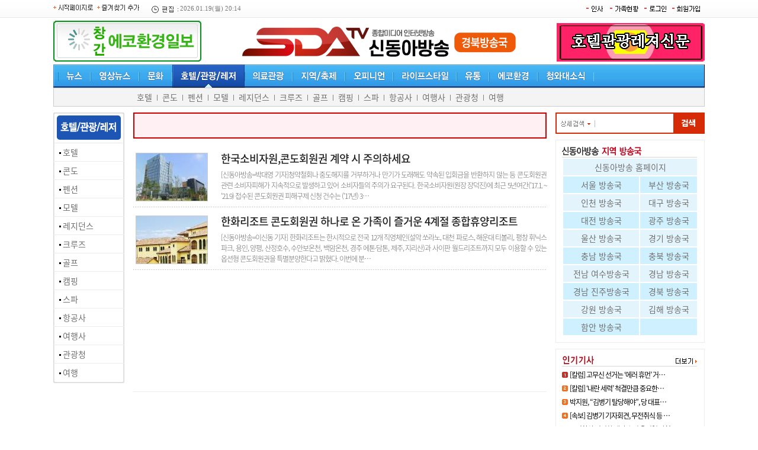

--- FILE ---
content_type: text/html; charset=EUC-KR
request_url: http://sdatv-gb.co.kr/section.asp?sid=25
body_size: 7304
content:

<html xmlns="http://www.w3.org/1999/xhtml" lang="ko" xml:lang="ko">
<HTML>
<HEAD>
<TITLE>신동아방송 경북방송국</TITLE>
<meta http-equiv="Content-Type" content="text/html; charset=euc-kr">
<meta name="description" content="신동아방송, 뉴스, 영상뉴스,문화, 호텔/관광/레저, 의료관광, 지역/축제, 오피니언">
<link rel="stylesheet" href="/include/news.css?s=1768837280" type="text/css">
<script language="JavaScript" src="/include/news.js"></script>
<script type="text/javascript" src="/js/common.js"></script>


<meta property='og:type' content='website'>
<meta property='og:title' content='신동아방송 경북방송국'/>
<meta property='og:type' content='article'/>
<meta property='og:url' content='http://sdatv-gb.co.kr'/>
<meta property='og:image' content='http://sdatv-gb.co.kr/facebook.jpg'/>
<meta property='og:site_name' content='yhnews'/>
<meta property='og:description' content='신동아방송, 뉴스, 영상뉴스,문화, 호텔/관광/레저, 의료관광, 지역/축제, 오피니언'/>




<style type="text/css">
body {  background-attachment: scroll; background-image: url("/mainimg/t_jul.gif"); background-repeat: repeat-x}
</style>
</head>
<body bgcolor='#ffffff' style='margin:0px'>
<table width=990 cellpadding=0 cellspacing=0 border=0 align='center' style='margin:0 auto'>
<tr><td>



<table width="100%" height='30' border="0" cellspacing="0" cellpadding="0">
<tr>
<td width='160'><a href="#" onClick="this.style.behavior='url(#default#homepage)';this.setHomePage('http://www.sdatv.co.kr');"><img src='/img/start.gif' border='0'></a> <img src="/img/fav.gif" onclick="window.external.AddFavorite('http://www.sdatv.co.kr','신동아방송');" style="cursor:pointer;" alt="즐겨찾기 추가"></td>
<td width="170" class='time'><img src='/img/time.gif' align='absmiddle'> 2026.01.19(월) 20:14</td>
<td align='right'><table border="0" cellpadding="0" cellspacing="2">
<td><a href='/personnel/' onFocus='this.blur()'><img src='/img/insa.gif' border='0'></a></td>
<td><a href='/people/' onFocus='this.blur()'><img src='/img/people.gif' border='0'></a></td>
<td><a href="/member/login.php" onFocus='this.blur()'><img src='/img/login.gif' border='0'></a></td>
<td><a href="/member/register.php" onFocus='this.blur()'><img src='/img/gaib.gif' border='0'></a></td>

</tr></table></td>
</tr>
</table>


<table width='100%' border="0" cellspacing="0" cellpadding="0" style='margin-top:5px'>
<tr>
<td valign='bottom' width='250'><table width=100% cellpadding=0 cellspacing=0 border=0><tr><td align='center'><a href='http://에코환경일보.com/' target=_self><img src=/lbanner/img/0526182619.gif width=250 height=69 border=0></a></td></tr></table></td>
<td align='center'><a href='/main.asp'><img src='/upimages/logo.gif?v=1' border='0'></a>
<a href='/main.asp'><img src='/menu/local/gb.gif' border='0'></a></td>
<td align='right' valign='bottom' width='250'><table width=100% cellpadding=0 cellspacing=0 border=0><tr><td align='center'><a href='http://www.sdatv-bs.co.kr/section.asp?sid=24' target=_blank><img src=/lbanner/img/0526183031.gif width=250 height=65 border=0></a></td></tr></table></td></tr>
</table>

<table width='1100' height='39' border="0" cellspacing="0" cellpadding="0" background="/nimg/top_bg.gif" style='margin-top:5px'>
<tr>
<td width='3'><img src='/nimg/top_l.gif'></td>
<td width='5'></td>
<td>

<table border="0" cellspacing="0" cellpadding="0">
<tr>
	<td><a href="/articles.asp" onFocus='this.blur()' onMouseOver="tmenu(0)"><img id='timg' src="/nimg/t1o.gif" border="0"></a></td>
	<td><a href="/section.asp?sid=13" onFocus='this.blur()' onMouseOver="tmenu(1)"><img id='timg' src="/nimg/t2.gif" border="0"></a></td>
	<td><a href="/section.asp?sid=17" onFocus='this.blur()' onMouseOver="tmenu(2)"><img id='timg' src="/nimg/t3.gif" border="0"></a></td>
	<td><a href="/section.asp?sid=24" onFocus='this.blur()' onMouseOver="tmenu(3)"><img id='timg' src="/nimg/t4.gif" border="0"></a></td>
	<td><a href="/section.asp?sid=38" onFocus='this.blur()' onMouseOver="tmenu(4)"><img id='timg' src="/nimg/t5.gif" border="0"></a></td>
	<td><a href="/section.asp?sid=45" onFocus='this.blur()' onMouseOver="tmenu(5)"><img id='timg' src="/nimg/t6.gif" border="0"></a></td>
	<td><a href="/section.asp?sid=66" onFocus='this.blur()' onMouseOver="tmenu(6)"><img id='timg' src="/nimg/t7.gif" border="0"></a></td>
	<td><a href="/section.asp?sid=75" onFocus='this.blur()' onMouseOver="tmenu(7)"><img id='timg' src="/nimg/t8.gif" border="0"></a></td>
	<td><a href="/section.asp?sid=82" onFocus='this.blur()' onMouseOver="tmenu(8)"><img id='timg' src="/nimg/t9.gif" border="0"></a></td>
	<td><a href="/section.asp?sid=121" onFocus='this.blur()' onMouseOver="tmenu(9)"><img id='timg' src="/nimg/t10.gif" border="0"></a></td>
	<td><a href="/section.asp?sid=96" onFocus='this.blur()' onMouseOver="tmenu(10)"><img id='timg' src="/nimg/t11.gif" border="0"></a></td>
</tr>
</table>
</td>
<td width='1'><img src='/nimg/top_r.gif'></td>
</tr>
</table>


<div style='width:1100px;border:1px solid #CCC;background:#F4F4F4;margin:0 auto 10px'>
<table width='100%' cellspacing='0' cellpadding='0' border='0'>
<tr id='smenu' style='display:'><td style='padding-left:20px' height='30px'><a href='/articles.asp' class='smenu'>전체기사</a>
<img src='/mainimg/tdot.gif'> <a href='/main.php' class='smenu'>탑뉴스</a>
<img src='/mainimg/tdot.gif'> <a href='/section.asp?sid=2' class='smenu'>정치</a>
<img src='/mainimg/tdot.gif'> <a href='/section.asp?sid=3' class='smenu'>행정</a>
<img src='/mainimg/tdot.gif'> <a href='/section.asp?sid=4' class='smenu'>경제</a>
<img src='/mainimg/tdot.gif'> <a href='/section.asp?sid=5' class='smenu'>국제</a>
<img src='/mainimg/tdot.gif'> <a href='/section.asp?sid=6' class='smenu'>사회</a>
<img src='/mainimg/tdot.gif'> <a href='/section.asp?sid=7' class='smenu'>국방</a>
<img src='/mainimg/tdot.gif'> <a href='/section.asp?sid=92' class='smenu'>자동차</a>
<img src='/mainimg/tdot.gif'> <a href='/section.asp?sid=9' class='smenu'>종교</a>
<img src='/mainimg/tdot.gif'> <a href='/section.asp?sid=10' class='smenu'>교육</a>
<img src='/mainimg/tdot.gif'> <a href='/section.asp?sid=117' class='smenu'>IT/과학</a>
<img src='/mainimg/tdot.gif'> <a href='/section.asp?sid=84' class='smenu'>벤처/스타트업</a>
<img src='/mainimg/tdot.gif'> <a href='/section.asp?sid=118' class='smenu'>농수산</a>
<img src='/mainimg/tdot.gif'> <a href='/section.asp?sid=119' class='smenu'>건설/부동산</a>
<img src='/mainimg/tdot.gif'> <a href='/section.asp?sid=11' class='smenu'>핫이슈</a>
<img src='/mainimg/tdot.gif'> <a href='/section.asp?sid=94' class='smenu'>지차체뉴스</a>
<img src='/mainimg/tdot.gif'><a href='/section.asp?sid=61' class=smenu>산업</a>
<img src='/mainimg/tdot.gif'> <a href='/section.asp?sid=12' class='smenu'>포토뉴스</a></td></tr>
<tr id='smenu' style='display:none'><td style='padding-left:80px' height='30px'><a href='/section.asp?sid=13' class='smenu'>동영상 뉴스</a>
<img src='/mainimg/tdot.gif'> <a href='/sda_live.asp' class='smenu'>라이브 방송</a>
<img src='/mainimg/tdot.gif'> <a href='/section.asp?sid=15' class='smenu'>모바일 뉴스</a>
<img src='/mainimg/tdot.gif'> <a href='/section.asp?sid=16' class='smenu'>인기영상</a></td></tr>
<tr id='smenu' style='display:none'><td style='padding-left:120px' height='30px'><a href='/section.asp?sid=17' class='smenu'>인물</a>
<img src='/mainimg/tdot.gif'> <a href='/section.asp?sid=18' class='smenu'>연예</a>
<img src='/mainimg/tdot.gif'> <a href='/section.asp?sid=19' class='smenu'>영화</a>
<img src='/mainimg/tdot.gif'> <a href='/section.asp?sid=20' class='smenu'>음악</a>
<img src='/mainimg/tdot.gif'> <a href='/section.asp?sid=21' class='smenu'>공연</a>
<img src='/mainimg/tdot.gif'> <a href='/section.asp?sid=22' class='smenu'>학회/전시회</a>
<img src='/mainimg/tdot.gif'> <a href='/section.asp?sid=23' class='smenu'>세미나</a>

<img src='/mainimg/tdot.gif'> <a href='/section.asp?sid=111' class='smenu'>디자인/건축</a>
<img src='/mainimg/tdot.gif'> <a href='/section.asp?sid=112' class='smenu'>미술/사진</a>
<img src='/mainimg/tdot.gif'> <a href='/section.asp?sid=113' class='smenu'>박물관/문화재</a>
<img src='/mainimg/tdot.gif'> <a href='/section.asp?sid=114' class='smenu'>출판</a></td></tr>
<tr id='smenu' style='display:none'><td style='padding-left:140px' height='30px'><a href='/section.asp?sid=24' class='smenu'>호텔</a>
<img src='/mainimg/tdot.gif'> <a href='/section.asp?sid=25' class='smenu'>콘도</a>
<img src='/mainimg/tdot.gif'> <a href='/section.asp?sid=26' class='smenu'>펜션</a>
<img src='/mainimg/tdot.gif'> <a href='/section.asp?sid=27' class='smenu'>모텔</a>
<img src='/mainimg/tdot.gif'> <a href='/section.asp?sid=28' class='smenu'>레지던스</a>
<img src='/mainimg/tdot.gif'> <a href='/section.asp?sid=30' class='smenu'>크루즈</a>
<img src='/mainimg/tdot.gif'> <a href='/section.asp?sid=31' class='smenu'>골프</a>
<img src='/mainimg/tdot.gif'> <a href='/section.asp?sid=33' class='smenu'>캠핑</a>
<img src='/mainimg/tdot.gif'> <a href='/section.asp?sid=34' class='smenu'>스파</a>
<img src='/mainimg/tdot.gif'> <a href='/section.asp?sid=35' class='smenu'>항공사</a>
<img src='/mainimg/tdot.gif'> <a href='/section.asp?sid=36' class='smenu'>여행사</a>
<img src='/mainimg/tdot.gif'> <a href='/section.asp?sid=37' class='smenu'>관광청</a>
<img src='/mainimg/tdot.gif'> <a href='/section.asp?sid=103' class='smenu'>여행</a></td></tr>
<tr id='smenu' style='display:none'><td style='padding-left:200px' height='30px'><a href='/section.asp?sid=38' class='smenu'>성형외과</a>
<img src='/mainimg/tdot.gif'> <a href='/section.asp?sid=39' class='smenu'>피부과</a>
<img src='/mainimg/tdot.gif'> <a href='/section.asp?sid=40' class='smenu'>치과</a>
<img src='/mainimg/tdot.gif'> <a href='/section.asp?sid=41' class='smenu'>안과</a>
<img src='/mainimg/tdot.gif'> <a href='/section.asp?sid=42' class='smenu'>의료기기</a>
<img src='/mainimg/tdot.gif'> <a href='/section.asp?sid=43' class='smenu'>제약</a>
<img src='/mainimg/tdot.gif'> <a href='/section.asp?sid=44' class='smenu'>화장품</a>
<img src='/mainimg/tdot.gif'> <a href='/section.asp?sid=104' class='smenu'>병원/의료</a>
<img src='/mainimg/tdot.gif'> <a href='/section.asp?sid=105' class='smenu'>건강식품</a>
<img src='/mainimg/tdot.gif'> <a href='/section.asp?sid=106' class='smenu'>대체의학</a>
<img src='/mainimg/tdot.gif'> <a href='/section.asp?sid=107' class='smenu'>바이오테크</a></td></tr>
<tr id='smenu' style='display:none'><td style='padding-left:100px' height='30px'><a href='/section.asp?sid=45' class='smenu'>서울</a>
<img src='/mainimg/tdot.gif'> <a href='/section.asp?sid=46' class='smenu'>부산</a>
<img src='/mainimg/tdot.gif'> <a href='/section.asp?sid=47' class='smenu'>인천</a>
<img src='/mainimg/tdot.gif'> <a href='/section.asp?sid=48' class='smenu'>대구</a>
<img src='/mainimg/tdot.gif'><a href='/section.asp?sid=49' class=smenu>대전</a>
<img src='/mainimg/tdot.gif'><a href='/section.asp?sid=50' class=smenu>광주</a>
<img src='/mainimg/tdot.gif'><a href='/section.asp?sid=51' class='smenu'>울산</a>
<img src='/mainimg/tdot.gif'><a href='/section.asp?sid=52' class='smenu'>경기</a>
<img src='/mainimg/tdot.gif'><a href='/section.asp?sid=53' class='smenu'>충남</a>
<img src='/mainimg/tdot.gif'><a href='/section.asp?sid=54' class='smenu'>충북</a>
<img src='/mainimg/tdot.gif'><a href='/section.asp?sid=55' class='smenu'>전남</a>
<img src='/mainimg/tdot.gif'><a href='/section.asp?sid=56' class='smenu'>전북</a>
<img src='/mainimg/tdot.gif'><a href='/section.asp?sid=57' class='smenu'>경남</a>
<img src='/mainimg/tdot.gif'><a href='/section.asp?sid=58' class='smenu'>경북</a>
<img src='/mainimg/tdot.gif'><a href='/section.asp?sid=59' class='smenu'>강원</a>
<img src='/mainimg/tdot.gif'><a href='/section.asp?sid=60' class='smenu'>제주</a></td></tr>
<tr id='smenu' style='display:none'><td style='padding-left:250px' height='30px'><a href='/section.asp?sid=66' class='smenu'>사설</a>
<img src='/mainimg/tdot.gif'> <a href='/section.asp?sid=67' class='smenu'>칼럼</a>
<img src='/mainimg/tdot.gif'> <a href='/section.asp?sid=68' class='smenu'>오피니언</a>
<img src='/mainimg/tdot.gif'> <a href='/section.asp?sid=69' class='smenu'>기자수첩</a>
<img src='/mainimg/tdot.gif'><a href='/section.asp?sid=70' class=smenu>사건25시</a>
<img src='/mainimg/tdot.gif'><a href='/section.asp?sid=72' class=smenu>독자기고</a>
<img src='/mainimg/tdot.gif'><a href='/section.asp?sid=73' class=smenu>소비자 고발</a>
<img src='/mainimg/tdot.gif'><a href='/section.asp?sid=74' class=smenu>건강상식</a></td></tr>
<tr id='smenu' style='display:none'><td style='padding-left:350px' height='30px'><a href='/section.asp?sid=75' class='smenu'>결혼/연얘</a>
<img src='/mainimg/tdot.gif'> <a href='/section.asp?sid=76' class='smenu'>미용/피트니스</a>
<img src='/mainimg/tdot.gif'> <a href='/section.asp?sid=77' class='smenu'>생활용품</a>
<img src='/mainimg/tdot.gif'> <a href='/section.asp?sid=78' class='smenu'>애완동물</a>
<img src='/mainimg/tdot.gif'><a href='/section.asp?sid=79' class=smenu>출산/육아</a>
<img src='/mainimg/tdot.gif'><a href='/section.asp?sid=80' class=smenu>패션/쥬얼리</a>
<img src='/mainimg/tdot.gif'><a href='/section.asp?sid=81' class=smenu>화장품</a></td></tr>
<tr id='smenu' style='display:none'><td style='padding-left:450px' height='30px'><a href='/section.asp?sid=82' class='smenu'>대형마트</a>
<img src='/mainimg/tdot.gif'> <a href='/section.asp?sid=83' class='smenu'>백화점</a>
<img src='/mainimg/tdot.gif'> <a href='/section.asp?sid=85' class='smenu'>소매/식품/음료</a>
<img src='/mainimg/tdot.gif'><a href='/section.asp?sid=86' class=smenu>전자상거래</a>
<img src='/mainimg/tdot.gif'><a href='/section.asp?sid=87' class=smenu>외식업/프랜차이즈</a>
<img src='/mainimg/tdot.gif'> <a href='/section.asp?sid=110' class='smenu'>물류/교통</a></td></tr>
<tr id='smenu' style='display:none'><td style='padding-left:400px' height='30px'><a href='/section.asp?sid=121' class='smenu'>환경정책</a>
<img src='/mainimg/tdot.gif'> <a href='/section.asp?sid=122' class='smenu'>환경보건</a>
<img src='/mainimg/tdot.gif'> <a href='/section.asp?sid=124' class='smenu'>자연환경</a>
<img src='/mainimg/tdot.gif'><a href='/section.asp?sid=125' class=smenu>자원순환</a>
<img src='/mainimg/tdot.gif'><a href='/section.asp?sid=126' class=smenu>기후대기</a>
<img src='/mainimg/tdot.gif'><a href='/section.asp?sid=127' class=smenu>기타</a>
<img src='/mainimg/tdot.gif'><a href='/sectionpdf/' class=smenu>PDF보기</a></td></tr>
<tr id='smenu' style='display:none'><td style='padding-left:280px' height='30px'><a href='/section.asp?sid=96' class='smenu'>청와대 뉴스</a>
<img src='/mainimg/tdot.gif'><a href='/section.asp?sid=99' class=smenu>청와대 포토</a>
<img src='/mainimg/tdot.gif'><a href='/section.asp?sid=100' class=smenu>청와대 영상</a></td></tr>
<tr id='smenu' style='display:none'><td style='padding-left:780px' height='30px'><a href='/bbs/board.php?bo_table=notice' class='smenu'>공지사항</a>
<img src='/mainimg/tdot.gif'> <a href='/form/' class='smenu'>기사제보</a>
<img src='/mainimg/tdot.gif'> <a href='/bbs/board.php?bo_table=bbs' class='smenu'>자유게시판</a></td></tr>
</table>
</div>
<table width="100%" border="0" cellspacing="0" cellpadding="0">
<tr>
<td valign=top width='120'><img src='/gong.gif' width='120' height='0'><table align='center' cellpadding="0" cellspacing="0" border="0" width="100"  background='/menu/img/bg.gif'>
<tr><td><img src='/menu/img/ttl3.gif'></td></tr>
<tr><td style='padding:5px 0px 5px 10px'><img src=/img/dot/d1.gif> <a href='/section.asp?sid=24' class='smenu'>호텔</a></td></tr><tr><td bgcolor='#ECECEC' height='1'></td></tr><tr><td style='padding:5px 0px 5px 10px'><img src=/img/dot/d1.gif>  <a href='/section.asp?sid=25' class='smenu'>콘도</a></td></tr><tr><td bgcolor='#ECECEC' height='1'></td></tr><tr><td style='padding:5px 0px 5px 10px'><img src=/img/dot/d1.gif>  <a href='/section.asp?sid=26' class='smenu'>펜션</a></td></tr><tr><td bgcolor='#ECECEC' height='1'></td></tr><tr><td style='padding:5px 0px 5px 10px'><img src=/img/dot/d1.gif>  <a href='/section.asp?sid=27' class='smenu'>모텔</a></td></tr><tr><td bgcolor='#ECECEC' height='1'></td></tr><tr><td style='padding:5px 0px 5px 10px'><img src=/img/dot/d1.gif>  <a href='/section.asp?sid=28' class='smenu'>레지던스</a></td></tr><tr><td bgcolor='#ECECEC' height='1'></td></tr><tr><td style='padding:5px 0px 5px 10px'><img src=/img/dot/d1.gif>  <a href='/section.asp?sid=30' class='smenu'>크루즈</a></td></tr><tr><td bgcolor='#ECECEC' height='1'></td></tr><tr><td style='padding:5px 0px 5px 10px'><img src=/img/dot/d1.gif>  <a href='/section.asp?sid=31' class='smenu'>골프</a></td></tr><tr><td bgcolor='#ECECEC' height='1'></td></tr><tr><td style='padding:5px 0px 5px 10px'><img src=/img/dot/d1.gif>  <a href='/section.asp?sid=33' class='smenu'>캠핑</a></td></tr><tr><td bgcolor='#ECECEC' height='1'></td></tr><tr><td style='padding:5px 0px 5px 10px'><img src=/img/dot/d1.gif>  <a href='/section.asp?sid=34' class='smenu'>스파</a></td></tr><tr><td bgcolor='#ECECEC' height='1'></td></tr><tr><td style='padding:5px 0px 5px 10px'><img src=/img/dot/d1.gif>  <a href='/section.asp?sid=35' class='smenu'>항공사</a></td></tr><tr><td bgcolor='#ECECEC' height='1'></td></tr><tr><td style='padding:5px 0px 5px 10px'><img src=/img/dot/d1.gif>  <a href='/section.asp?sid=36' class='smenu'>여행사</a></td></tr><tr><td bgcolor='#ECECEC' height='1'></td></tr><tr><td style='padding:5px 0px 5px 10px'><img src=/img/dot/d1.gif>  <a href='/section.asp?sid=37' class='smenu'>관광청</a></td></tr><tr><td bgcolor='#ECECEC' height='1'></td></tr><tr><td style='padding:5px 0px 5px 10px'><img src=/img/dot/d1.gif>  <a href='/section.asp?sid=103' class='smenu'>여행</a></td></tr><tr><td><img src='/menu/img/hadan.gif' border='0'></td></tr>
</table>

</td>
<td valign="top" style='padding:0 15px 10px 15px'><div style='padding:20px;background:#fff0f4;border:2px solid #cc0000;margin-bottom:20px'></div><table cellpadding=2 align=left><tr><td style='padding-right:20px'><a href='/article.php?aid=163608232549799025&local=gb'><img src=/upimages/thumb/120x80_49799.jpg  border=0 class='i_border'></a></td></tr></table><div style='width:100%'><a href='/article.php?aid=163608232549799025&local=gb' class='sectitle'>한국소비자원,콘도회원권 계약 시 주의하세요</a></div><div style='width:100%;margin-top:5;text-align: justify'><a href='/article.php?aid=163608232549799025&local=gb' class='summary'>[신동아방송=박대영 기자]청약철회나 중도해지를 거부하거나 만기가 도래해도 약속된 입회금을 반환하지 않는 등 콘도회원권 관련 소비자피해가 지속적으로 발생하고 있어 소비자들의 주의가 요구된다.

 한국소비자원(원장 장덕진)에 최근 5년여간(’17.1. ~ ’21.9) 접수된 콘도회원권 피해구제 신청 건수는 (’17년) 3…</a></div><div style='padding-left:15'></div><div style='height:16;width:100%;background-image: url(/img/jdot.gif);clear:both;'></div><table cellpadding=2 align=left><tr><td style='padding-right:20px'><a href='/article.php?aid=141890497312781025&local=gb'><img src=/upimages/thumb/120x80_12781.jpg  border=0 class='i_border'></a></td></tr></table><div style='width:100%'><a href='/article.php?aid=141890497312781025&local=gb' class='sectitle'>한화리조트 콘도회원권 하나로 온 가족이 즐거운 4계절 종합휴양리조트 </a></div><div style='width:100%;margin-top:5;text-align: justify'><a href='/article.php?aid=141890497312781025&local=gb' class='summary'>[신동아방송=이신동 기자] 한화리조트는 한시적으로 전국 12개 직영체인(설악 쏘라노, 대천 파로스, 해운대 티볼리, 평창 휘닉스파크, 용인, 양평, 산정호수, 수안보온천, 백암온천, 경주 에톤·담톤, 제주, 지리산)과 사이판 월드리조트까지 모두 이용할 수 있는 옵션형 콘도회원권을 특별분양한다고 밝혔다. 

이번에 분…</a></div><div style='padding-left:15'></div><div style='height:16;width:100%;background-image: url(/img/jdot.gif);clear:both;'></div><table width=100% cellpadding=0 cellspacing=0 border='0' style='margin-top:20px'><tr><td height='35'></td></tr><tr><td height='35'></td></tr><tr><td height='35'></td></tr><tr><td height='35'></td></tr><tr><td height='35'></td></tr><tr><td height=1 colspan=2 bgcolor=ececec></td></tr><tr><td height='35'></td></tr><tr><td height='35'></td></tr><tr><td height='35'></td></tr><tr><td height='35'></td></tr><tr><td height='35'></td></tr><tr><td height=1 colspan=2 bgcolor=ececec></td></tr><tr><td height='35'></td></tr><tr><td height='35'></td></tr><tr><td height='35'></td></tr><tr><td height='35'></td></tr><tr><td height='35'></td></tr><tr><td height=1 colspan=2 bgcolor=ececec></td></tr><tr><td height='35'></td></tr><tr><td height='35'></td></tr><tr><td height='35'></td></tr><tr><td height='35'></td></tr><tr><td height='35'></td></tr><tr><td height=1 colspan=2 bgcolor=ececec></td></tr></table><p style='margin:10px 0 30px 0' align=right><a href='#top'><img src='/img/top.gif' border=0></a> <a href='/sections.asp?sid=25'><img src='/homeimg/more.gif' border=0></a> </p></td>
<td valign=top width='250' style='padding:0 0 10px 0'><form method="get" action="/searchs.php" name='searchform' style='margin:0;'>
<Table width='100%' cellpadding='0' cellspacing='2' border='0' bgcolor='#d52c07'><tr><td bgcolor='#FFFFFF' style='padding:5px 0 7px'><a href='/searchs.php' onfocus='this.blur()'><img src='/img/searchs.gif' border='0' align='absmiddle'></a><input type="text" name="searchword" class='sbox'></td><td><input type='image' src="/img/search.gif" align='absmiddle' border='0'></td></tr></table></form><div class='nbox' style='margin-top:10px'>
<img src='/menu/side/local.gif' border='0'>
<table width='230' cellpadding='4' cellspacing='2' border='0'>
<tr align='center' bgcolor='#e3f4fc'>
<td colspan='2' align='center'><a href='http://www.sdatv.co.kr' class='smenu' target='_top'>신동아방송 홈페이지</a></td>
</tr>
<tr align='center' bgcolor='#cef0ff'>
<td><a href='http://www.sdatv-su.co.kr' class='smenu' target='_top'>서울 방송국</a></td>
<td><a href='http://www.sdatv-bs.co.kr' class='smenu' target='_top'>부산 방송국</a></td>
</tr>
<tr align='center' bgcolor='#e3f4fc'>
<td><a href='http://www.sdatv-ic.co.kr' class='smenu' target='_top'>인천 방송국</a></td>
<td><a href='http://www.sdatv-dg.co.kr' class='smenu' target='_top'>대구 방송국</a></td>
</tr>
<tr align='center' bgcolor='#cef0ff'>
<td><a href='http://www.sdatv-dj.co.kr' class='smenu' target='_top'>대전 방송국</a></td>
<td><a href='http://www.sdatv-gj.co.kr' class='smenu' target='_top'>광주 방송국</a></td>
</tr>
<tr align='center' bgcolor='#e3f4fc'>
<td><a href='http://www.sdatv-us.co.kr' class='smenu' target='_top'>울산 방송국</a></td>
<td><a href='http://www.sdatv-gg.co.kr' class='smenu' target='_top'>경기 방송국</a></td></tr>
<tr align='center' bgcolor='#cef0ff'>
<td><a href='http://www.sdatv-cn.co.kr' class='smenu' target='_top'>충남 방송국</a></td>
<td><a href='http://www.sdatv-cb.co.kr' class='smenu' target='_top'>충북 방송국</a></td>
</tr>
<tr align='center' bgcolor='#e3f4fc'>
<td><a href='http://www.sdatv-jnys.co.kr' class='smenu' target='_top'>전남 여수방송국</a></td>
<td><a href='http://www.sdatv-gn.co.kr' class='smenu' target='_top'>경남 방송국</a></td></tr>
<tr align='center' bgcolor='#cef0ff'>
<td><a href='http://www.sdatv-gnjj.co.kr' class='smenu' target='_top'>경남 진주방송국</a></td>
<td><a href='http://www.sdatv-gb.co.kr' class='smenu' target='_top'>경북 방송국</a></td>
</tr>
<tr align='center' bgcolor='#e3f4fc'>
<td><a href='http://www.sdatv-gw.co.kr' class='smenu' target='_top'>강원 방송국</a></td>
<td><a href='http://sdatv-gimhae.co.kr' class='smenu' target='_top'>김해 방송국</a></td>
</tr>
<tr align='center' bgcolor='#cef0ff'>
<td><a href='http://haman-sdatv.co.kr' class='smenu' target='_top'>함안 방송국</a></td>
<td> </td></tr>
</table>
</div>
<div class='nbox' style='margin-top:10px'><img src=/menu/side/tview.gif><div style='margin-top:5px'><img src=/homeimg/top/top1.gif> <a href='/article.asp?aid=1767926088138671067' class=menu>[칼럼] 고무신 선거는 ‘에러 휴먼’ 거…</a></div><div style='margin-top:5px'><img src=/homeimg/top/top2.gif> <a href='/article.asp?aid=1768530861139116067' class=menu>[칼럼] ‘내란 세력’ 척결만큼 중요한…</a></div><div style='margin-top:5px'><img src=/homeimg/top/top3.gif> <a href='/article.asp?aid=1767752696138536001' class=menu>박지원, “김병기 탈당해야”, 당 대표…</a></div><div style='margin-top:5px'><img src=/homeimg/top/top4.gif> <a href='/article.asp?aid=1768787160139197001' class=menu>[속보] 김병기 기자회견, 무전취식 등 …</a></div><div style='margin-top:5px'><img src=/homeimg/top/top5.gif> <a href='/article.asp?aid=1768356385138916001' class=menu>국민학살 명령한 내란 수괴 윤석열 사형…</a></div><div style='margin-top:5px'><img src=/homeimg/top/top6.gif> <a href='/article.asp?aid=1768443046139003001' class=menu>경찰, 김병기 제명되자 압수수색, 탈당…</a></div><div style='margin-top:5px'><img src=/homeimg/top/top7.gif> <a href='/article.asp?aid=1767666284138456001' class=menu>정청래, 공천헌금은 휴먼 에러? 거르지…</a></div><div style='margin-top:5px'><img src=/homeimg/top/top8.gif> <a href='/article.asp?aid=1768182712138759001' class=menu>고무신 선거 의혹 김경, ‘강선우 1억’…</a></div><div style='margin-top:5px'><img src=/homeimg/top/top9.gif> <a href='/article.asp?aid=1768272605138845001' class=menu>김병기 제명 의결, '모함, 징계시효' 등…</a></div><div style='margin-top:5px'><img src=/homeimg/top/top10.gif> <a href='/article.asp?aid=1767839350138589001' class=menu>구청장 공천도 관여...? 커지는 김병기…</a></div></div>
<div style='margin-top:10px;' class='nbox'>
<div class='sec_ttl2'><a href='#'>포토뉴스</a></div>


<div class="newsMainPhoto" onmouseover="mPhotoMouse=0" onmouseout="mPhotoMouse=1">
<div id='topBimg1' class='photoVisual' style='display:;'>
	<h4><a href='/article.asp?aid=1768787160139197001'>[속보] 김병기 기자회견, 무전취…</a></h4>
	<p class='imageVisual'><a href='/article.asp?aid=1768787160139197001' class='image'><em class='mediatype'><img src='/upimages/gisaimg/202601/19_139197.jpg' width='228' height='180'></em></a><span class='dataNone'></span></p>
</div><div id='topBimg2' class='photoVisual' style='display:none;'>
	<h4><a href='/article.asp?aid=1768530861139116067'>[칼럼] ‘내란 세력’ 척결만큼 …</a></h4>
	<p class='imageVisual'><a href='/article.asp?aid=1768530861139116067' class='image'><em class='mediatype'><img src='/upimages/gisaimg/202601/16_139116.jpg' width='228' height='180'></em></a><span class='dataNone'></span></p>
</div><div id='topBimg3' class='photoVisual' style='display:none;'>
	<h4><a href='/article.asp?aid=1768443046139003001'>경찰, 김병기 제명되자 압수수색…</a></h4>
	<p class='imageVisual'><a href='/article.asp?aid=1768443046139003001' class='image'><em class='mediatype'><img src='/upimages/gisaimg/202601/15_139003.jpg' width='228' height='180'></em></a><span class='dataNone'></span></p>
</div><div id='topBimg4' class='photoVisual' style='display:none;'>
	<h4><a href='/article.asp?aid=1768356385138916001'>국민학살 명령한 내란 수괴 윤석…</a></h4>
	<p class='imageVisual'><a href='/article.asp?aid=1768356385138916001' class='image'><em class='mediatype'><img src='/upimages/gisaimg/202601/14_138916.jpg' width='228' height='180'></em></a><span class='dataNone'></span></p>
</div><div id='topBimg5' class='photoVisual' style='display:none;'>
	<h4><a href='/article.asp?aid=1768272605138845001'>김병기 제명 의결, '모함, 징계시…</a></h4>
	<p class='imageVisual'><a href='/article.asp?aid=1768272605138845001' class='image'><em class='mediatype'><img src='/upimages/gisaimg/202601/13_138845.jpg' width='228' height='180'></em></a><span class='dataNone'></span></p>
</div><div id='topBimg6' class='photoVisual' style='display:none;'>
	<h4><a href='/article.asp?aid=1768182712138759001'>고무신 선거 의혹 김경, ‘강선우…</a></h4>
	<p class='imageVisual'><a href='/article.asp?aid=1768182712138759001' class='image'><em class='mediatype'><img src='/upimages/gisaimg/202601/12_138759.jpg' width='228' height='180'></em></a><span class='dataNone'></span></p>
</div></div>
<script type="text/javascript">
var mPhotoMouse=1;
function viewImg(vnum){
	ViewDiv(vnum,'topBimg',3 );
}
function scrollTopPhoto(){
	if(mPhotoMouse==1){
		ran = Math.floor(Math.random() * 3);
		ran += 1;
		viewImg(ran);
	}
	window.setTimeout("scrollTopPhoto()",3000);
}
window.setTimeout("scrollTopPhoto()",3000);
</script></div>
<div style='margin-top:10px;' class='nbox'>
<div class='sec_ttl2'><a href='/section.asp?sid=24'>사건 25시<span></span></a></div>


<div id='ttl'><a href='/article.asp?aid=1744095325116457070' class='subtitle1'>[단독] 여수시 상암동  주유소 인근 …</a><p style='margin-top:5'><a href='/article.asp?aid=1744095325116457070'><img src='/upimages/thumnail/s116457.gif'  width='80' style='float:left;margin:0 10 0 0'></a> <a href='/article.asp?aid=1744095325116457070' class='summary'>[신동아방송 여수=김기남 기자] 8일오후 1시30분경 여수시 상암동 주유소 옆 창고에서 화재가 발…</a></div><div id='ttl'><a href='/article.asp?aid=1740476033112848070' class='subtitle1'>긴급 구조 총력전: 김동연 지사, 서울…</a><p style='margin-top:5'><a href='/article.asp?aid=1740476033112848070'><img src='/upimages/thumnail/s112848.gif'  width='80' style='float:left;margin:0 10 0 0'></a> <a href='/article.asp?aid=1740476033112848070' class='summary'>[신동아방송 =박대영 기자]
김동연 경기도지사가 25일 정오 무렵 서울세종고속도로 안성 구간에…</a></div></div>
<div style='margin-top:10px;' class='nbox'>
<div class='sec_ttl2'><a href='/section.asp?sid=69'>기자수첩<span></span></a></div>
<div id='ttl'><a href='/article.asp?aid=1730470206102106069' class='subtitle1'>중국 항조우에서 개최 된 한국 쌀 제…</a><p style='margin-top:5'><a href='/article.asp?aid=1730470206102106069'><img src='/upimages/thumnail/s102106.gif'  width='80' style='float:left;margin:0 10 0 0'></a> <a href='/article.asp?aid=1730470206102106069' class='summary'>[신동아방송 경인tv = 추경민 기자] 
최근 중국 항조우에서 열린 한국 쌀 제품 수출 상담회는 한…</a></div><div id='ttl'><a href='/article.asp?aid=171292335287675069' class='subtitle1'>대조 1 구역 사태에 대한 진실 보도.…</a><p style='margin-top:5'><a href='/article.asp?aid=171292335287675069'><img src='/upimages/thumnail/s87675.gif'  width='80' style='float:left;margin:0 10 0 0'></a> <a href='/article.asp?aid=171292335287675069' class='summary'>[대조1구역 조합원 호소]모 언론사는 “ 대조1구역 조합원 총회무산은 적법한 조치”라는 타이틀…</a></div></div>
<div style='margin-top:10px;' class='nbox'>
<div class='sec_ttl2'><a href='/section.asp?sid=17'>인물<span></span></a></div>
<div id='ttl'><a href='/article.asp?aid=1730340560101828017' class='subtitle1'>전직 여수시 공무원, '공사 수주 대가…</a><p style='margin-top:5'><a href='/article.asp?aid=1730340560101828017'><img src='/upimages/thumnail/s101828.gif'  width='80' style='float:left;margin:0 10 0 0'></a> <a href='/article.asp?aid=1730340560101828017' class='summary'>[신동아방송전남여수=김기남 기자]     지난 30일 건설업자로부터 뇌물을 받은 전직 여수시 공무…</a></div><div id='ttl'><a href='/article.asp?aid=1729835796101318017' class='subtitle1'>유정복 시장, 청소년 도박 근절 위해…</a><p style='margin-top:5'><a href='/article.asp?aid=1729835796101318017'><img src='/upimages/thumnail/s101318.gif'  width='80' style='float:left;margin:0 10 0 0'></a> <a href='/article.asp?aid=1729835796101318017' class='summary'> [신동아방송  인천= 윤민식기자] 인천광역시 유정복 시장이 10월 25일, 청소년 사이버 도박 문제…</a></div></div>
<div style='margin-top:10px;' class='nbox'>
<div class='sec_ttl2'><a href='/section.asp?sid=24'>호텔<span></span></a></div>
<div id='ttl'><a href='/article.asp?aid=1729739492101154024' class='subtitle1'>㈜다인알엠씨, 시니어 맞춤형 위탁 운…</a><p style='margin-top:5'><a href='/article.asp?aid=1729739492101154024'><img src='/upimages/thumnail/s101154.gif'  width='80' style='float:left;margin:0 10 0 0'></a> <a href='/article.asp?aid=1729739492101154024' class='summary'>[신동아방송 시흥=이신동기자]시니어 레지던스와 시니어 호텔 및 관련 시설의 위탁 운영을 전문으…</a></div><div id='ttl'><a href='/article.asp?aid=172767006499143024' class='subtitle1'>[단독]    저수지 상류부 특별 관리가…</a><p style='margin-top:5'><a href='/article.asp?aid=172767006499143024'><img src='/upimages/thumnail/s99143.gif'  width='80' style='float:left;margin:0 10 0 0'></a> <a href='/article.asp?aid=172767006499143024' class='summary'>[신동아방송전남여수=김기남 기자]     여수시에 위치하고 있는  전체 농업용수 및 생활급수 저수…</a></div></div>

<div style='margin-top:15px;' class='nbox'>
<div class='sec_ttl2'><a href='/section.asp?sid=75'>라이프<span></span></a></div>
<div id='ttl'><a href='/article.asp?aid=170718653783464079' class='subtitle1'>강남구, 올해 국공립어린이집 6개소 …</a><p style='margin-top:5'><a href='/article.asp?aid=170718653783464079'><img src='/upimages/thumnail/s83464.gif'  width='80' style='float:left;margin:0 10 0 0'></a> <a href='/article.asp?aid=170718653783464079' class='summary'>[신동아방송 강남=이신동기자]강남구가 올해 재건축 입주 예정인 단지 등에…</a></div><div id='ttl'><a href='/article.asp?aid=168255617165485078' class='subtitle1'>함안 군민의 날에 진행한 무료 승마체…</a><p style='margin-top:5'><a href='/article.asp?aid=168255617165485078'><img src='/upimages/thumnail/s65485.gif'  width='80' style='float:left;margin:0 10 0 0'></a> <a href='/article.asp?aid=168255617165485078' class='summary'>[신동아방송 함안=이신동기자]함안군 승마공원은 지난 21일~23일 개최된 함…</a></div><div id='ttl'><a href='/article.asp?aid=168190612365039079' class='subtitle1'>경희의료원과 함께하는 맞춤형 예비맘…</a><p style='margin-top:5'><a href='/article.asp?aid=168190612365039079'><img src='/upimages/thumnail/s65039.gif'  width='80' style='float:left;margin:0 10 0 0'></a> <a href='/article.asp?aid=168190612365039079' class='summary'>[신동아방송 동대문=이신동기자] 동대문구청장 이필형은 임신&#8901;출산&#…</a></div></div>
<div style='margin-top:15px;' class='nbox'>
<div class='sec_ttl2'><a href='/section.asp?sid=82'>유통<span></span></a></div>
<div id='ttl'><a href='/article.asp?aid=171745977191051082' class='subtitle1'>건강식품24시편의점,DTP배달오토바이…</a><p style='margin-top:5'><a href='/article.asp?aid=171745977191051082'><img src='/upimages/thumnail/s91051.gif'  width='80' style='float:left;margin:0 10 0 0'></a> <a href='/article.asp?aid=171745977191051082' class='summary'>[신동아방송=이신동기자]국내최초 건강식품 24시 편의점 사업을 추진중인 이…</a></div><div id='ttl'><a href='/article.asp?aid=171011983585077085' class='subtitle1'>함안군 가야읍주민자치회, ‘K푸드의…</a><p style='margin-top:5'><a href='/article.asp?aid=171011983585077085'><img src='/upimages/thumnail/s85077.gif'  width='80' style='float:left;margin:0 10 0 0'></a> <a href='/article.asp?aid=171011983585077085' class='summary'>[신동아방송 함안=이신동기자]함안군 가야읍주민자치회(회장 김점근)는 지난…</a></div><div id='ttl'><a href='/article.asp?aid=170916977284600085' class='subtitle1'>강남구, ‘키움식당’ 오픈...맞벌이…</a><p style='margin-top:5'><a href='/article.asp?aid=170916977284600085'><img src='/upimages/thumnail/s84600.gif'  width='80' style='float:left;margin:0 10 0 0'></a> <a href='/article.asp?aid=170916977284600085' class='summary'>[신동아방송 강남=이신동기자]강남구가 맞벌이·한부모 가정의 혼자 밥 먹는…</a></div></div>

</td>
</tr>
</table>
<div id='wrap'>
<!--윙배너-->
<div id='left_ad'></div>
<!-- //윙배너 -->

<!--윙배너-->
<div id='right_ad'>
</div>

<div id='right_ad_scroll' style='position:absolute;left:1000px;top:830px;display:display;'></div>
</div>

<script>
$(window).scroll(function(){
var scrollTop = $(document).scrollTop();
if (scrollTop < 820) scrollTop = 820;

$("#right_ad_scroll").stop();
$("#right_ad_scroll").animate( { "top" : scrollTop });
});
</script>
</td>
</tr></table><script>tmenu(3);</script>